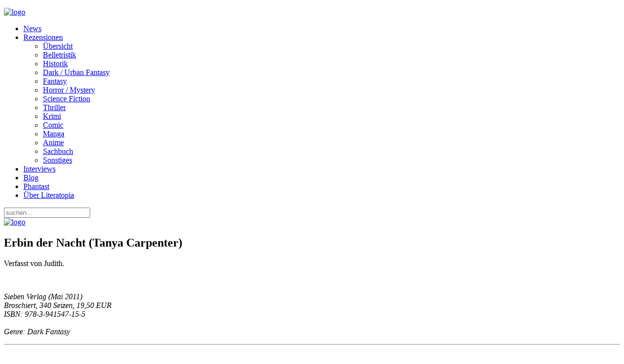

--- FILE ---
content_type: text/html; charset=utf-8
request_url: https://www.literatopia.de/index.php?option=com_content&view=article&id=12334:erbin-der-nacht-tanya-carpenter&catid=63:dark-fantasy&Itemid=128
body_size: 8048
content:
<!DOCTYPE HTML>
<html lang="de-de" dir="ltr"  data-config='{"twitter":0,"plusone":0,"facebook":0,"style":"desert"}'>

<head>
<meta http-equiv="X-UA-Compatible" content="IE=edge">
<meta name="viewport" content="width=device-width, initial-scale=1">
<meta charset="utf-8" />
	<meta name="keywords" content="Literatopia, literatopia, Kurzgeschichten, Fantasy, Science Fiction, Manga, Comic, Thriller, Phantast, Gedichte, Literatur, Bücher, Rezensionen, Autoren, Forum, Community, Chat, Schreibforum, Literaturforum, Literaturportal, Autoreninterviews, Rezensionsportal, Geschichtenforum, Gedichteforum, Interviews, Geschichten, Lesungen" />
	<meta name="author" content="Judith" />
	<meta name="description" content="Literatopia - eure Welt der Literatur! Rezensionen, Forum, Interviews, Events und vieles mehr ..." />
	<meta name="generator" content="Joomla! - Open Source Content Management" />
	<title>Erbin der Nacht (Tanya Carpenter)</title>
	<link href="https://www.literatopia.de/index.php?option=com_search&amp;view=article&amp;id=12334:erbin-der-nacht-tanya-carpenter&amp;catid=63:dark-fantasy&amp;Itemid=128&amp;format=opensearch" rel="search" title="Suchen Literatopia" type="application/opensearchdescription+xml" />
	<link href="/templates/yoo_everest/favicon.ico" rel="shortcut icon" type="image/vnd.microsoft.icon" />
	<script src="/media/jui/js/jquery.min.js?212078ca747493146d7da18e361b363d"></script>
	<script src="/media/jui/js/jquery-noconflict.js?212078ca747493146d7da18e361b363d"></script>
	<script src="/media/jui/js/jquery-migrate.min.js?212078ca747493146d7da18e361b363d"></script>
	<script src="/media/jui/js/bootstrap.min.js?212078ca747493146d7da18e361b363d"></script>
	<script>
jQuery(function($){ initTooltips(); $("body").on("subform-row-add", initTooltips); function initTooltips (event, container) { container = container || document;$(container).find(".hasTooltip").tooltip({"html": true,"container": "body"});} });
	</script>

<link rel="apple-touch-icon-precomposed" href="/templates/yoo_everest/apple_touch_icon.png">
<link rel="stylesheet" href="/templates/yoo_everest/styles/desert/css/bootstrap.css">
<link rel="stylesheet" href="/templates/yoo_everest/styles/desert/css/theme.css">
<link rel="stylesheet" href="/templates/yoo_everest/css/custom.css">
<script src="/templates/yoo_everest/warp/vendor/uikit/js/uikit.js"></script>
<script src="/templates/yoo_everest/warp/vendor/uikit/js/components/autocomplete.js"></script>
<script src="/templates/yoo_everest/warp/vendor/uikit/js/components/search.js"></script>
<script src="/templates/yoo_everest/warp/vendor/uikit/js/components/tooltip.js"></script>
<script src="/templates/yoo_everest/warp/js/social.js"></script>
<script src="/templates/yoo_everest/js/theme.js"></script>
</head>

<body class="tm-sidebar-b-right tm-sidebars-1 tm-isblog">

	<div class="uk-container uk-container-center">

		
				<div class="tm-headerbar uk-clearfix uk-hidden-small">

						<a class="tm-logo" href="https://www.literatopia.de">
	<p><img style="display: block; margin-left: auto; margin-right: auto;" src="/images/theme_yoo/logo_literatopia2.png" alt="logo" /></p></a>
			
			
		</div>
		
				<nav class="tm-navbar uk-navbar">

						<ul class="uk-navbar-nav uk-hidden-small">
<li><a href="/index.php?option=com_content&amp;view=category&amp;id=136&amp;Itemid=260">News</a></li><li class="uk-parent" data-uk-dropdown="{'preventflip':'y'}" aria-haspopup="true" aria-expanded="false"><a href="#">Rezensionen</a>
<div class="uk-dropdown uk-dropdown-navbar uk-dropdown-width-1"><div class="uk-grid uk-dropdown-grid"><div class="uk-width-1-1"><ul class="uk-nav uk-nav-navbar"><li><a href="/index.php?option=com_content&amp;view=categories&amp;id=112&amp;Itemid=263">Übersicht</a></li><li><a href="/index.php?option=com_content&amp;view=category&amp;id=61&amp;Itemid=264">Belletristik</a></li><li><a href="/index.php?option=com_content&amp;view=category&amp;id=82&amp;Itemid=265">Historik</a></li><li><a href="/index.php?option=com_content&amp;view=category&amp;id=63&amp;Itemid=266">Dark / Urban Fantasy</a></li><li><a href="/index.php?option=com_content&amp;view=category&amp;id=62&amp;Itemid=267">Fantasy</a></li><li><a href="/index.php?option=com_content&amp;view=category&amp;id=67&amp;Itemid=268">Horror / Mystery</a></li><li><a href="/index.php?option=com_content&amp;view=category&amp;id=64&amp;Itemid=269">Science Fiction</a></li><li><a href="/index.php?option=com_content&amp;view=category&amp;id=68&amp;Itemid=270">Thriller</a></li><li><a href="/index.php?option=com_content&amp;view=category&amp;id=83&amp;Itemid=271">Krimi</a></li><li><a href="/index.php?option=com_content&amp;view=category&amp;id=66&amp;Itemid=272">Comic</a></li><li><a href="/index.php?option=com_content&amp;view=category&amp;id=99&amp;Itemid=273">Manga</a></li><li><a href="/index.php?option=com_content&amp;view=category&amp;id=151&amp;Itemid=274">Anime</a></li><li><a href="/index.php?option=com_content&amp;view=category&amp;id=65&amp;Itemid=275">Sachbuch</a></li><li><a href="/index.php?option=com_content&amp;view=category&amp;id=69&amp;Itemid=276">Sonstiges</a></li></ul></div></div></div></li><li><a href="/index.php?option=com_content&amp;view=category&amp;id=48&amp;Itemid=303">Interviews</a></li><li><a href="/index.php?option=com_content&amp;view=category&amp;layout=blog&amp;id=96&amp;Itemid=261">Blog</a></li><li><a href="/index.php?option=com_content&amp;view=article&amp;id=10162&amp;Itemid=278">Phantast</a></li><li><a href="/index.php?option=com_content&amp;view=category&amp;layout=blog&amp;id=42&amp;Itemid=277">Über Literatopia</a></li></ul>			
						<a href="#offcanvas" class="uk-navbar-toggle uk-visible-small" data-uk-offcanvas></a>
			
						<div class="uk-navbar-flip">
				<div class="uk-navbar-content uk-hidden-small">
<form id="search-109-6970a321dee1b" class="uk-search" action="/index.php?option=com_content&amp;view=category&amp;id=63&amp;Itemid=128" method="post" data-uk-search="{'source': '/index.php?option=com_search&amp;tmpl=raw&amp;type=json&amp;ordering=&amp;searchphrase=all', 'param': 'searchword', 'msgResultsHeader': 'Suchergebnis', 'msgMoreResults': 'Weitere Ergebnisse', 'msgNoResults': 'Nichts gefunden', flipDropdown: 1}">
	<input class="uk-search-field" type="text" name="searchword" placeholder="suchen...">
	<input type="hidden" name="task"   value="search">
	<input type="hidden" name="option" value="com_search">
	<input type="hidden" name="Itemid" value="128">
</form>
</div>
			</div>
			
						<div class="uk-navbar-content uk-navbar-center uk-visible-small"><a class="tm-logo-small" href="https://www.literatopia.de">
	<img src="/images/theme_yoo/logo_literatopia2.png" alt="logo" width="120" /></a></div>
			
		</nav>
		
		
		
				<div id="tm-middle" class="tm-middle uk-grid" data-uk-grid-match data-uk-grid-margin>

						<div class="tm-main uk-width-medium-3-4">

				
								<main id="tm-content" class="tm-content">

					
					<div id="system-message-container">
</div>
<article class="uk-article " data-permalink="http://www.literatopia.de/index.php?option=com_content&amp;view=article&amp;id=12334:erbin-der-nacht-tanya-carpenter&amp;catid=63:dark-fantasy&amp;Itemid=128">

	
	<div class="tm-article-wrapper">

		
				<h1 class="uk-article-title">
							Erbin der Nacht (Tanya Carpenter)					</h1>
		
		
				<p class="uk-article-meta">

			Verfasst von Judith.
		</p>
		
		
		
		<div class="tm-article-content">
			
<p><em><img src="/images/stories/Judith/erbin_der_nacht.jpg" alt="" /></em></p>
<p><em>Sieben Verlag (Mai 2011)<br />Broschiert, 340 Seizen, 19,50 EUR<br />ISBN: 978-3-941547-15-5<br /><br />Genre: Dark Fantasy</em></p>
<hr />
<p><strong>Klappentext<br /></strong><br />Der Paranormale Untergrund ist noch nicht zerschlagen, und mit dem Gestaltwandler Cyron Gowl hat Melissa noch eine Rechnung offen. Da mischt sich der Orden der Lux Sangui mit seinen Dämonen-Jägern in die Geschehnisse ein, in Gestalt des charismatischen Blue, der alles daran setzt, sowohl Melissa als auch Armand auf seine Seite zu ziehen. Zur gleichen Zeit macht ein Killer Jagd auf Vampire und ist im Besitz einer Waffe, die auch die Unsterblichen töten kann. Ihre unterschiedlichen Vermutungen über seine Identität stellen die Liebe zwischen Mel und Armand erneut auf eine harte Probe. Melissas Weg führt in die Unterwelt, denn nur dort kann sie erfahren, wie das Unheil abzuwenden ist. Aber Blue ist der Einzige, der sie dorthin bringen kann, denn auch er verbirgt ein Geheimnis.</p>
<hr />
<p><strong>Rezension<br /></strong><br />Melissa und Armand sind sich durch die dramatischen Ereignisse in „Unschuldsblut“ näher als je zuvor. Doch den beiden ist der Genuss ihrer Zweisamkeit einfach nicht vergönnt. Unbekannte verüben Anschläge auf Vampire und andere PSI-Wesen und zu allem Übel soll Mel dafür verantwortlich gemacht werden. Doch der skrupellose Killer ist nicht das größte Problem der jungen Vampirin – auch ihre Königin Kaliste hat sich auf die Jagd begeben und zwar nach ihrem Bruder Tizian. Mel steht nun kurz davor, ihre Aufgabe als Schicksalskriegerin zu erfüllen und gegen Kaliste anzutreten. Allerdings fühlt sie sich dieser Schlacht noch immer nicht gewachsen und erwartet eine Niederlage. Währenddessen hat Dracon seinen und Mels dunklen Sohn Warren vor dem sicheren Sonnentod gerettet. Und der geheimnisvolle Dämonenjäger Blue sorgt für mächtigen Wirbel auf allen Seiten – können Mel und Armand ihm trauen? <br /><br />Bei „Erbin der Nacht“ fällt es wahrlich schwer, den Inhalt knapp zusammenzufassen. Inzwischen haben sich diverse Handlungsstränge ergeben, die Tanya Carpenter auch konsequent weiterverfolgt. So kommt man in den Genuss von Lord Luciens ganz eigenen Plänen, von Dracons Wandel und von neuen Kontakten zum Paranormalen Untergrund. Für Neueinsteiger ist der fünfte Band der „Ruf des Blutes“-Serie überhaupt nicht geeignet, denn bei so vielen Personen und ebenso vielen Absichten verliert man schnell den Überblick. Wer die Serie bisher jedoch interessiert verfolgt hat, wird dieses Mal seine wahre Freude an den häufigen Perspektivenwechseln haben. Zwar kommt es dadurch immer wieder zu Unterbrechungen des Leseflusses, doch werden gleichzeitig verschiedenste Einblicke in die Gedanken der jeweiligen Charaktere gewährt. Nach fünf Bänden macht es einfach umso mehr Spaß, Lucien, Dracon, Steven und viele andere auf diese Wiese noch besser kennenzulernen. Doch auch Mel und Armand kommen nicht zu kurz, auch wenn sie zwischenzeitlich kaum in Erscheinung treten. Am Ende erhalten sie den Raum, den sie brauchen und nachdem man die verschiedensten Plänen der einzelnen Charaktere verfolgt hat, ist es ungleich spannender, wie die Autorin ihre Handlungsfäden wieder zusammenführt. <br /><br />Und das gelingt ihr im Großen und Ganzen recht gut. Wie bereits angesprochen, ist es hier unbedingt notwendig, dass man die vier Vorgängerbände gelesen hat. Sonst hat man einfach keine Chance, mit der schnell voranschreitenden Story mitzuhalten. Auch für Fans der Reihe wird es am Ende etwas turbulent, denn Tanya Carpenter löst die einzelnen Handlungsstränge zwar in sich logisch auf, scheint aber Platzprobleme bekommen zu haben. Das Ende ist unheimlich spannend, wirkt aber überstürzt und bei den dramatischen Szenen bleibt die Atmosphäre leider etwas auf der Strecke. Viele Szenen, die man gerne gelesen hätte, werden nur in kurzen Rückblicken angedeutet und können ihr Potential nicht zeigen. Bei der sorgsamen Vorbereitung hätte das Ende ruhig etwas länger ausfallen dürfen, auch wenn man als Leser danach giert, zu erfahren, wie Mel ihren Kopf aus der Schlinge zieht und ob sie tatsächlich eine echte Chance gegen ihre Königin hat. Denn Kaliste ist ein übermächtiger Gegner, der nicht nur Melissas Leben bedroht. Auch ihre Freunde schweben in akuter Gefahr und während sich die Angriffe auf PSI-Wesen mehren, zerrinnt Mel die Zeit zwischen den Fingern. <br /><br />Nach nun mehr fünf Bänden hat Melissa eine deutlich spürbare Entwicklung durchgemacht, auch wenn ihr selbst das erst durch Schlüsselereignisse in „Erbin der Nacht“ richtig bewusst wird. Sie ist immer noch ein Hitzkopf, der sich gerne in Schwierigkeiten bringt, doch ist sie ebenso eine wesentlich selbstbewusstere Vampirin geworden. Ihre Menschlichkeit hat sie immer noch nicht vollkommen abgelegt, doch die Jahre als Jägerin der Nacht haben ihre Spuren hinterlassen. Auch Armand hat sich sehr verändert, vor allem nach seinem Martyrium aus „Unschuldsblut“. Er steht in punkto gefährliche Ausstrahlung seinem Lord Lucien in nichts mehr nach, nur dass Armand kein so berechnender und intriganter Schuft ist. Doch gerade das macht Lucien auch sehr interessant – er verfolgt konsequent seine Ziele und setzt seine Wünsche mit aller Gewalt sowie seinem unwiderstehlichen Charme durch. Auch Dracon ist dem Leser inzwischen ans Herz gewachsen, auch wenn seine üblen Taten aus den ersten beiden Bänden noch nachwirken. Er hat sich von allen in dieser Reihe am meisten verändert und manchmal zweifelt man, ob man ihm diese Wandlung auch abkaufen soll. Auch die Nebencharaktere überzeugen mit ihren ganz eigenen Geschichten, wobei manch neuer Charakter noch etwas stereotyp wirkt, da zwischen den vielen Handlungssträngen nicht genug Raum für Facetten bleibt. <br /><br />Wie in den Vorgängerromanen spielt auch in „Erbin der Nacht“ die Mythologie eine zentrale Rolle. Tanya Carpenter bringt in jedem ihrer Romane neue Wesen und Legenden ein, die auch nach fünf Büchern noch die Neugierde des Lesers schüren. Zwar muss man sich an modern klingende, englische Begriffe und Abkürzungen wie PU für Paranormalen Untergrund erst gewöhnen, doch wer sich nicht daran stört, kann sich über wahrhaft finstere Dark Fantasy mit einem guten Schuss Erotik freuen. Es sei aber gesagt: Tanya Carpenter sinnliche Vampire lassen sich auch gerne auf homoerotische Abenteuer ein, die die Autorin ebenso anregend und mitreißend schildert wie die Nächte zwischen Mann und Frau. Wobei es hier vornehmlich zum elektrisierenden Kontakt zwischen zwei Männern kommt, womit vor allem die weibliche Leserschaft bedient wird. Anders als in vielen Vampirromanen unserer Zeit geht es bei Tanya Carpenter allerdings recht heftig zu. Sowohl beim Akt der Liebenden als auch bei Kämpfen fließt jede Menge Blut. Da die Wesen der Nacht über starke Selbstheilungskräfte verfügen, sind splitternde Knochen und zerrissene Organe keine Seltenheit – man sollte als gewappnet sein für die actiongeladene Story. <br /><br />Ein kleiner Wehrmutstropfen ist wieder einmal das Format beziehungsweise das des Vorgängerbandes. Bei „Unschulsblut“ hatte man sich für ein günstigeres und vor allem kleineres Taschenbuchformat entschieden, „Erbin der Nacht“ kommt wieder als großformatige und stabilere Ausgabe daher uns passt optisch wieder perfekt zu den ersten drei Bänden. Der Preis ist dabei für ein Softcover relativ hoch, es sei aber gesagt, dass durch das große Format auf den 340 Seiten wesentlich mehr Inhalt vorhanden ist, als in einem normalen Taschenbuch oder Paperback. Dies merkt man beim Lesen vor allem daran, dass man in einer Stunde nicht gewohnte Seitenzahl schafft, sondern deutlich weniger.</p>
<hr />
<p><strong>Fazit<br /></strong><br />„Erbin der Nacht“ bietet neben einer spannenden Story feurige Erotik und finstere Vampire, die sowohl unvorstellbare Lust wie auch den sicheren Untergang bedeuten. Tanya Carpenter scheint ihren Stil gefunden zu haben und erlaubt durch häufige Perspektivenwechsel Einsicht in die persönlichen Hoffnungen und Absichten der unterschiedlichsten Charaktere. Eine gelungene Fortsetzung der „Ruf des Blutes“-Reihe und damit für jeden Fan ein Muss!</p>
<hr />
<p><strong>Pro &amp; Contra<br /></strong><br />+ Mels Entwicklung als Vampirin<br />+ Blue sorgt für jede Menge Wirbel <br />+ häufige Perspektivenwechsel<br />+ spannende Storyline<br />+ prickelnde Erotik<br />+ wahrlich finstere Dark Fantasy<br /><br />o erhöhter Anteil homoerotischer Szenen<br /><br />- überstürztes Ende<br />- neue Nebencharaktere sind etwas stereotyp<br /><br /><strong>Wertung: <img src="/images/stories/wertung/sterne4.gif" alt="" /><br /></strong><br />Handlung: 3,5/5<br />Charaktere: 4/5<br />Lesespaß: 4/5<br />Preis/Leistung: 2,5/5</p>
<hr />
<p><a href="http://www.literatopia.de/index.php?option=com_content&amp;view=article&amp;id=1480:tochter-der-dunkelheit-tanya-carpenter&amp;catid=63:dark-fantasy&amp;Itemid=128"><strong>Rezension zu "Tochter der Dunkelheit"</strong></a>&nbsp;(Ruf des Blutes, Band 1)</p>
<p class="null"><a href="http://www.literatopia.de/index.php?option=com_content&amp;view=article&amp;id=1700:engelstraenen-tanya-carpenter&amp;catid=63:dark-fantasy&amp;Itemid=128"><strong>Rezension zu "Engelstränen"</strong></a>&nbsp;(Ruf des Blutes, Band 2)</p>
<p class="null"><a href="http://www.literatopia.de/index.php?option=com_content&amp;view=article&amp;id=1931:daemonenring-tanya-carpenter&amp;catid=63:dark-fantasy&amp;Itemid=128"><strong>Rezension zu "Dämonenring"</strong></a>&nbsp;(Ruf des Blutes, Band 3)</p>
<p class="null"><a href="http://www.literatopia.de/index.php?option=com_content&amp;view=article&amp;id=7954:unschuldsblut-tanya-carpenter&amp;catid=63:dark-fantasy&amp;Itemid=128"><strong>Rezension zu&nbsp;"Unschuldsblut"</strong></a>&nbsp;(Ruf des Blutes, Band 4)</p>
<p><a href="http://www.literatopia.de/index.php?option=com_content&amp;view=article&amp;id=8132:tanya-carpenter-10112010&amp;catid=48:interviews&amp;Itemid=138"><strong>Interview mit Tanya Carpenter</strong></a> (November 2010)</p> 		</div>

				<p>Tags: <a href="/index.php?option=com_tags&amp;view=tag&amp;id=98:vampire">Vampire</a>, <a href="/index.php?option=com_tags&amp;view=tag&amp;id=402:tanya-carpenter">Tanya Carpenter</a></p>
		
		
		
	</div>

	    <ul class="uk-pagination">
                <li class="uk-pagination-previous">
            <a href="/index.php?option=com_content&amp;view=article&amp;id=12350:dark-swan-feenkrieg-richelle-mead105&amp;catid=63&amp;Itemid=128" title="Zurück">
                <i class="uk-icon-arrow-left"></i>
                Zurück            </a>
        </li>
        
                <li class="uk-pagination-next">
            <a href="/index.php?option=com_content&amp;view=article&amp;id=12307:evernight-hueterin-des-zwielichts-claudia-gray572&amp;catid=63&amp;Itemid=128" title="Weiter">
                Weiter                <i class="uk-icon-arrow-right"></i>
            </a>
        </li>
            </ul>
    
	
</article>
				</main>
				
				
			</div>
			
                                                            <aside class="tm-sidebar-b uk-width-medium-1-4"><div class="uk-panel uk-panel-box"><ul class="uk-nav uk-nav-parent-icon uk-nav-side" data-uk-nav="{}">
<li><a href="/index.php?option=com_content&amp;view=featured&amp;Itemid=279">Home</a></li><li class="uk-parent"><a href="#">Neuerscheinungen</a>
<ul class="uk-nav-sub"><li><a href="/index.php?option=com_content&amp;view=category&amp;id=193&amp;Itemid=285">Quartal 1/26</a></li><li><a href="/index.php?option=com_content&amp;view=category&amp;id=192&amp;Itemid=288">Quartal 4/25</a></li><li><a href="/index.php?option=com_content&amp;view=category&amp;id=191&amp;Itemid=284">Quartal 3/25</a></li><li><a href="/index.php?option=com_content&amp;view=category&amp;id=190&amp;Itemid=282">Quartal 2/25</a></li><li><a href="/index.php?option=com_content&amp;view=category&amp;id=189&amp;Itemid=283">Quartal 1/25</a></li><li><a href="/index.php?option=com_content&amp;view=categories&amp;id=125&amp;Itemid=287">Archiv</a></li></ul></li><li><a href="/index.php?option=com_content&amp;view=category&amp;id=177&amp;Itemid=286">Themenlisten</a></li><li class="uk-parent"><a href="#">Lesungen / Events</a>
<ul class="uk-nav-sub"><li><a href="/index.php?option=com_content&amp;view=category&amp;id=76&amp;Itemid=298">Aktuell</a></li><li><a href="/index.php?option=com_content&amp;view=category&amp;id=79&amp;Itemid=299">Archiv</a></li></ul></li><li><a href="/index.php?option=com_content&amp;view=category&amp;id=77&amp;Itemid=295">Alishas Lit-Talk</a></li><li><a href="/index.php?option=com_content&amp;view=category&amp;layout=blog&amp;id=93&amp;Itemid=296">Das Team</a></li><li><a href="/index.php?option=com_content&amp;view=category&amp;layout=blog&amp;id=45&amp;Itemid=297">Mitarbeit</a></li><li><a href="/index.php?option=com_weblinks&amp;view=categories&amp;id=0&amp;Itemid=300">Links</a></li><li><a href="/index.php?option=com_content&amp;view=category&amp;layout=blog&amp;id=54&amp;Itemid=315">Gewinnspiel</a></li><li><a href="/index.php?option=com_content&amp;view=category&amp;layout=blog&amp;id=43&amp;Itemid=301">Impressum</a></li><li><a href="/index.php?option=com_content&amp;view=category&amp;layout=blog&amp;id=162&amp;Itemid=302">Datenschutz</a></li></ul></div>
<div class="uk-panel uk-panel-box"><h3 class="uk-panel-title">PHANTAST (Download)</h3>
	<div style="text-align: center;"><a href="/index.php?option=com_content&amp;view=article&amp;id=10162&amp;Itemid=278"><img src="/images/Neuerscheinungen/2025/phantast31_cover.jpg" alt="Phantast 31 Gottheiten" height="200" /></a></div></div>
<div class="uk-panel uk-panel-box"><h3 class="uk-panel-title">Social Media</h3>
	<p class="socialmediabox"><a href="/index.php?format=feed&amp;type=rss" target="_blank" class="socialMedia-module"> <img src="/images/logo_rss.png" alt="icon feed" width="41" height="41" /></a><a href="https://literatur.social/@Literatopia"><img src="/images/Mastodon_Logotype.jpg" alt="Mastodon_Logotype.jpg" width="465" height="500" /></a><a href="https://pixelfed.de/i/web/profile/787796904421777173" target="_blank" rel="noopener" class="socialMedia-module"><img src="/images/stories/Judith/pixelfed_logo.png" alt="pixelfed logo" width="300" height="300" /></a> <a href="https://www.instagram.com/literatopia.de/"><img src="/images/logo_instagram.png" alt="icon twitter " width="30" height="30" /></a></p></div>
<div class="uk-panel uk-panel-box"><h3 class="uk-panel-title">Phantastische Links</h3>
	<p><span style="color: #993300;"><a href="https://www.tor-online.de" style="color: #993300;">TOR online</a></span></p>
<p><span style="color: #993300;"><a href="https://phantastisch-lesen.com" style="color: #993300;">phantastisch-lesen</a></span></p>
<p><span style="color: #993300;"><a href="http://www.fictionfantasy.de" style="color: #993300;">fictionfantasy</a></span></p>
<p><span style="color: #993300;"><a href="https://fantasyguide.de/home.html" style="color: #993300;">fantasyguide</a></span></p>
<p><span style="color: #993300;"><a href="https://www.sf-lit.de/" style="color: #993300;">sf-lit</a><span></span></span></p>
<p><span style="color: #993300;"><a href="https://carcosa-verlag.de/" style="color: #993300;">Carcosa &nbsp;</a></span></p>
<p><span style="color: #993300;"><a href="https://amrun-verlag.de" style="color: #993300;">Amrûn</a></span></p>
<p><span style="color: #993300;"><a href="https://www.ohneohren.com" style="color: #993300;">ohne ohren</a></span></p>
<p><span style="color: #993300;"><a href="https://eridanusverlag.de/" style="color: #993300;">Eridanus</a></span></p></div></aside>
                        
		</div>
		
		
		
				<footer id="tm-footer" class="tm-footer">

						<a class="tm-totop-scroller" data-uk-smooth-scroll href="#"></a>
			
			<div class="uk-panel"><div class="footer1">Copyright &#169; 2026 Literatopia. Alle Rechte vorbehalten.</div>
<div class="footer2"><a href="https://www.joomla.org" target="_blank" rel="noopener noreferrer">Joomla!</a> ist freie, unter der <a href="https://www.gnu.org/licenses/gpl-2.0.html" target="_blank" rel="noopener noreferrer">GNU/GPL-Lizenz</a> veröffentlichte Software.</div>
</div>Powered by <a href="http://www.yootheme.com">Warp Theme Framework</a>
		</footer>
		
	</div>

	
		<div id="offcanvas" class="uk-offcanvas">
		<div class="uk-offcanvas-bar"><ul class="uk-nav uk-nav-offcanvas">
<li><a href="/index.php?option=com_content&amp;view=featured&amp;Itemid=113">Home</a></li><li><a href="/index.php?option=com_content&amp;view=category&amp;id=136&amp;Itemid=114">News</a></li><li><a href="/index.php?option=com_content&amp;view=category&amp;layout=blog&amp;id=96&amp;Itemid=116">Blog</a></li><li class="uk-parent"><a href="#">Neuerscheinungen</a>
<ul class="uk-nav-sub"><li><a href="/index.php?option=com_content&amp;view=category&amp;id=193&amp;Itemid=171">Quartal 1/26</a></li><li><a href="/index.php?option=com_content&amp;view=category&amp;id=192&amp;Itemid=170">Quartal 4/25</a></li><li><a href="/index.php?option=com_content&amp;view=category&amp;id=191&amp;Itemid=159">Quartal 3/25</a></li><li><a href="/index.php?option=com_content&amp;view=category&amp;id=190&amp;Itemid=172">Quartal 2/25</a></li><li><a href="/index.php?option=com_content&amp;view=category&amp;id=189&amp;Itemid=158">Quartal 1/25</a></li><li><a href="/index.php?option=com_content&amp;view=categories&amp;id=125&amp;Itemid=122">Archiv</a></li></ul></li><li class="uk-parent uk-active"><a href="#">Rezensionen</a>
<ul class="uk-nav-sub"><li><a href="/index.php?option=com_content&amp;view=categories&amp;id=112&amp;Itemid=125">Übersicht</a></li><li><a href="/index.php?option=com_content&amp;view=category&amp;id=61&amp;Itemid=126">Belletristik</a></li><li><a href="/index.php?option=com_content&amp;view=category&amp;id=82&amp;Itemid=127">Historik</a></li><li class="uk-active"><a href="/index.php?option=com_content&amp;view=category&amp;id=63&amp;Itemid=128">Dark Fantasy</a></li><li><a href="/index.php?option=com_content&amp;view=category&amp;id=62&amp;Itemid=129">Fantasy</a></li><li><a href="/index.php?option=com_content&amp;view=category&amp;id=67&amp;Itemid=130">Horror / Mystery</a></li><li><a href="/index.php?option=com_content&amp;view=category&amp;id=64&amp;Itemid=131">Science Fiction</a></li><li><a href="/index.php?option=com_content&amp;view=category&amp;id=68&amp;Itemid=132">Thriller</a></li><li><a href="/index.php?option=com_content&amp;view=category&amp;id=83&amp;Itemid=133">Krimi</a></li><li><a href="/index.php?option=com_content&amp;view=category&amp;id=66&amp;Itemid=134">Comic</a></li><li><a href="/index.php?option=com_content&amp;view=category&amp;id=99&amp;Itemid=135">Manga</a></li><li><a href="/index.php?option=com_content&amp;view=category&amp;id=151&amp;Itemid=173">Anime</a></li><li><a href="/index.php?option=com_content&amp;view=category&amp;id=65&amp;Itemid=136">Sachbuch</a></li><li><a href="/index.php?option=com_content&amp;view=category&amp;id=69&amp;Itemid=137">Sonstiges</a></li></ul></li><li><a href="/index.php?option=com_content&amp;view=category&amp;id=48&amp;Itemid=138">Interviews</a></li><li><a href="/index.php?option=com_content&amp;view=category&amp;id=177&amp;Itemid=174">Themenlisten</a></li><li class="uk-parent"><a href="#">Lesungen / Events</a>
<ul class="uk-nav-sub"><li><a href="/index.php?option=com_content&amp;view=category&amp;id=76&amp;Itemid=140">Aktuell</a></li><li><a href="/index.php?option=com_content&amp;view=category&amp;id=79&amp;Itemid=141">Archiv</a></li></ul></li><li><a href="/index.php?option=com_content&amp;view=category&amp;id=77&amp;Itemid=142">Alishas Lit-Talk</a></li><li><a href="/index.php?option=com_content&amp;view=category&amp;layout=blog&amp;id=42&amp;Itemid=143">Über Literatopia</a></li><li><a href="/index.php?option=com_content&amp;view=category&amp;layout=blog&amp;id=93&amp;Itemid=144">Das Team</a></li><li><a href="/index.php?option=com_content&amp;view=category&amp;layout=blog&amp;id=45&amp;Itemid=145">Mitarbeit</a></li><li><a href="/index.php?option=com_content&amp;view=article&amp;id=10162&amp;Itemid=148">Phantast</a></li><li><a href="/index.php?option=com_weblinks&amp;view=categories&amp;id=0&amp;Itemid=151">Links</a></li><li><a href="/index.php?option=com_content&amp;view=category&amp;layout=blog&amp;id=54&amp;Itemid=152">Gewinnspiel</a></li><li><a href="/index.php?option=com_content&amp;view=category&amp;layout=blog&amp;id=43&amp;Itemid=153">Impressum</a></li><li><a href="/index.php?option=com_content&amp;view=category&amp;layout=blog&amp;id=162&amp;Itemid=236">Datenschutz</a></li></ul></div>
	</div>
	
</body>
</html>